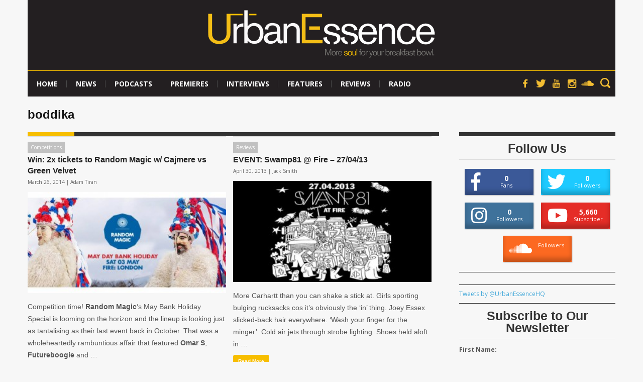

--- FILE ---
content_type: text/html; charset=UTF-8
request_url: http://www.urbanessence.net/tag/boddika/
body_size: 13596
content:
<!DOCTYPE html>
<!--[if IE 6]>
<html id="ie6" lang="en-US">
<![endif]-->
<!--[if IE 7]>
<html id="ie7" lang="en-US">
<![endif]-->
<!--[if IE 8]>
<html id="ie8" lang="en-US">
<![endif]-->
<!--[if !(IE 6) | !(IE 7) | !(IE 8)  ]><!-->
<html lang="en-US">
<!--<![endif]-->
<head>
<!-- Basic Page Needs
  ================================================== -->
<meta http-equiv="Content-Type" content="text/html; charset=UTF-8" />


    <!-- Embed Google Web Fonts Via API -->
    <script type="text/javascript">
          WebFontConfig = {
            google: { families: [
                    "Droid Sans::cyrillic,latin",
                    "Droid Sans::cyrillic,latin",
                    "Open Sans::cyrillic,latin",
                    "Droid Sans::cyrillic,latin",
                    "Droid Sans::cyrillic,latin"] }
          };
          (function() {
            var wf = document.createElement('script');
            wf.src = ('https:' == document.location.protocol ? 'https' : 'http') +
                '://ajax.googleapis.com/ajax/libs/webfont/1/webfont.js';
            wf.type = 'text/javascript';
            wf.async = 'true';
            var s = document.getElementsByTagName('script')[0];
            s.parentNode.insertBefore(wf, s);
          })();
    </script>

<!--Site Layout -->
<meta name='robots' content='index, follow, max-image-preview:large, max-snippet:-1, max-video-preview:-1' />

	<!-- This site is optimized with the Yoast SEO plugin v26.5 - https://yoast.com/wordpress/plugins/seo/ -->
	<title>boddika</title>
	<link rel="canonical" href="http://www.urbanessence.net/tag/boddika/" />
	<meta property="og:locale" content="en_US" />
	<meta property="og:type" content="article" />
	<meta property="og:title" content="boddika" />
	<meta property="og:url" content="http://www.urbanessence.net/tag/boddika/" />
	<meta property="og:image" content="http://www.urbanessence.net//wp-content/uploads/2015/10/ue-square.jpg" />
	<meta name="twitter:card" content="summary_large_image" />
	<meta name="twitter:site" content="@UrbanEssenceHQ" />
	<script type="application/ld+json" class="yoast-schema-graph">{"@context":"https://schema.org","@graph":[{"@type":"CollectionPage","@id":"http://www.urbanessence.net/tag/boddika/","url":"http://www.urbanessence.net/tag/boddika/","name":"boddika","isPartOf":{"@id":"http://www.urbanessence.net/#website"},"primaryImageOfPage":{"@id":"http://www.urbanessence.net/tag/boddika/#primaryimage"},"image":{"@id":"http://www.urbanessence.net/tag/boddika/#primaryimage"},"thumbnailUrl":"http://www.urbanessence.net/wp-content/uploads/2014/03/10006221_230007680537413_2012641646_n.jpg","breadcrumb":{"@id":"http://www.urbanessence.net/tag/boddika/#breadcrumb"},"inLanguage":"en-US"},{"@type":"ImageObject","inLanguage":"en-US","@id":"http://www.urbanessence.net/tag/boddika/#primaryimage","url":"http://www.urbanessence.net/wp-content/uploads/2014/03/10006221_230007680537413_2012641646_n.jpg","contentUrl":"http://www.urbanessence.net/wp-content/uploads/2014/03/10006221_230007680537413_2012641646_n.jpg","width":650,"height":325},{"@type":"BreadcrumbList","@id":"http://www.urbanessence.net/tag/boddika/#breadcrumb","itemListElement":[{"@type":"ListItem","position":1,"name":"Urban Essence","item":"http://www.urbanessence.net/"},{"@type":"ListItem","position":2,"name":"boddika"}]},{"@type":"WebSite","@id":"http://www.urbanessence.net/#website","url":"http://www.urbanessence.net/","name":"","description":"","potentialAction":[{"@type":"SearchAction","target":{"@type":"EntryPoint","urlTemplate":"http://www.urbanessence.net/?s={search_term_string}"},"query-input":{"@type":"PropertyValueSpecification","valueRequired":true,"valueName":"search_term_string"}}],"inLanguage":"en-US"}]}</script>
	<!-- / Yoast SEO plugin. -->


<link rel='dns-prefetch' href='//fonts.googleapis.com' />
<link rel="alternate" type="application/rss+xml" title=" &raquo; Feed" href="http://www.urbanessence.net/feed/" />
<link rel="alternate" type="application/rss+xml" title=" &raquo; Comments Feed" href="http://www.urbanessence.net/comments/feed/" />
<script type="text/javascript" id="wpp-js" src="http://www.urbanessence.net/wp-content/plugins/wordpress-popular-posts/assets/js/wpp.min.js?ver=7.3.6" data-sampling="0" data-sampling-rate="100" data-api-url="http://www.urbanessence.net/wp-json/wordpress-popular-posts" data-post-id="0" data-token="c6d710a6b6" data-lang="0" data-debug="0"></script>
<link rel="alternate" type="application/rss+xml" title=" &raquo; boddika Tag Feed" href="http://www.urbanessence.net/tag/boddika/feed/" />
<style id='wp-img-auto-sizes-contain-inline-css' type='text/css'>
img:is([sizes=auto i],[sizes^="auto," i]){contain-intrinsic-size:3000px 1500px}
/*# sourceURL=wp-img-auto-sizes-contain-inline-css */
</style>
<style id='wp-emoji-styles-inline-css' type='text/css'>

	img.wp-smiley, img.emoji {
		display: inline !important;
		border: none !important;
		box-shadow: none !important;
		height: 1em !important;
		width: 1em !important;
		margin: 0 0.07em !important;
		vertical-align: -0.1em !important;
		background: none !important;
		padding: 0 !important;
	}
/*# sourceURL=wp-emoji-styles-inline-css */
</style>
<style id='wp-block-library-inline-css' type='text/css'>
:root{--wp-block-synced-color:#7a00df;--wp-block-synced-color--rgb:122,0,223;--wp-bound-block-color:var(--wp-block-synced-color);--wp-editor-canvas-background:#ddd;--wp-admin-theme-color:#007cba;--wp-admin-theme-color--rgb:0,124,186;--wp-admin-theme-color-darker-10:#006ba1;--wp-admin-theme-color-darker-10--rgb:0,107,160.5;--wp-admin-theme-color-darker-20:#005a87;--wp-admin-theme-color-darker-20--rgb:0,90,135;--wp-admin-border-width-focus:2px}@media (min-resolution:192dpi){:root{--wp-admin-border-width-focus:1.5px}}.wp-element-button{cursor:pointer}:root .has-very-light-gray-background-color{background-color:#eee}:root .has-very-dark-gray-background-color{background-color:#313131}:root .has-very-light-gray-color{color:#eee}:root .has-very-dark-gray-color{color:#313131}:root .has-vivid-green-cyan-to-vivid-cyan-blue-gradient-background{background:linear-gradient(135deg,#00d084,#0693e3)}:root .has-purple-crush-gradient-background{background:linear-gradient(135deg,#34e2e4,#4721fb 50%,#ab1dfe)}:root .has-hazy-dawn-gradient-background{background:linear-gradient(135deg,#faaca8,#dad0ec)}:root .has-subdued-olive-gradient-background{background:linear-gradient(135deg,#fafae1,#67a671)}:root .has-atomic-cream-gradient-background{background:linear-gradient(135deg,#fdd79a,#004a59)}:root .has-nightshade-gradient-background{background:linear-gradient(135deg,#330968,#31cdcf)}:root .has-midnight-gradient-background{background:linear-gradient(135deg,#020381,#2874fc)}:root{--wp--preset--font-size--normal:16px;--wp--preset--font-size--huge:42px}.has-regular-font-size{font-size:1em}.has-larger-font-size{font-size:2.625em}.has-normal-font-size{font-size:var(--wp--preset--font-size--normal)}.has-huge-font-size{font-size:var(--wp--preset--font-size--huge)}.has-text-align-center{text-align:center}.has-text-align-left{text-align:left}.has-text-align-right{text-align:right}.has-fit-text{white-space:nowrap!important}#end-resizable-editor-section{display:none}.aligncenter{clear:both}.items-justified-left{justify-content:flex-start}.items-justified-center{justify-content:center}.items-justified-right{justify-content:flex-end}.items-justified-space-between{justify-content:space-between}.screen-reader-text{border:0;clip-path:inset(50%);height:1px;margin:-1px;overflow:hidden;padding:0;position:absolute;width:1px;word-wrap:normal!important}.screen-reader-text:focus{background-color:#ddd;clip-path:none;color:#444;display:block;font-size:1em;height:auto;left:5px;line-height:normal;padding:15px 23px 14px;text-decoration:none;top:5px;width:auto;z-index:100000}html :where(.has-border-color){border-style:solid}html :where([style*=border-top-color]){border-top-style:solid}html :where([style*=border-right-color]){border-right-style:solid}html :where([style*=border-bottom-color]){border-bottom-style:solid}html :where([style*=border-left-color]){border-left-style:solid}html :where([style*=border-width]){border-style:solid}html :where([style*=border-top-width]){border-top-style:solid}html :where([style*=border-right-width]){border-right-style:solid}html :where([style*=border-bottom-width]){border-bottom-style:solid}html :where([style*=border-left-width]){border-left-style:solid}html :where(img[class*=wp-image-]){height:auto;max-width:100%}:where(figure){margin:0 0 1em}html :where(.is-position-sticky){--wp-admin--admin-bar--position-offset:var(--wp-admin--admin-bar--height,0px)}@media screen and (max-width:600px){html :where(.is-position-sticky){--wp-admin--admin-bar--position-offset:0px}}

/*# sourceURL=wp-block-library-inline-css */
</style><style id='global-styles-inline-css' type='text/css'>
:root{--wp--preset--aspect-ratio--square: 1;--wp--preset--aspect-ratio--4-3: 4/3;--wp--preset--aspect-ratio--3-4: 3/4;--wp--preset--aspect-ratio--3-2: 3/2;--wp--preset--aspect-ratio--2-3: 2/3;--wp--preset--aspect-ratio--16-9: 16/9;--wp--preset--aspect-ratio--9-16: 9/16;--wp--preset--color--black: #000000;--wp--preset--color--cyan-bluish-gray: #abb8c3;--wp--preset--color--white: #ffffff;--wp--preset--color--pale-pink: #f78da7;--wp--preset--color--vivid-red: #cf2e2e;--wp--preset--color--luminous-vivid-orange: #ff6900;--wp--preset--color--luminous-vivid-amber: #fcb900;--wp--preset--color--light-green-cyan: #7bdcb5;--wp--preset--color--vivid-green-cyan: #00d084;--wp--preset--color--pale-cyan-blue: #8ed1fc;--wp--preset--color--vivid-cyan-blue: #0693e3;--wp--preset--color--vivid-purple: #9b51e0;--wp--preset--gradient--vivid-cyan-blue-to-vivid-purple: linear-gradient(135deg,rgb(6,147,227) 0%,rgb(155,81,224) 100%);--wp--preset--gradient--light-green-cyan-to-vivid-green-cyan: linear-gradient(135deg,rgb(122,220,180) 0%,rgb(0,208,130) 100%);--wp--preset--gradient--luminous-vivid-amber-to-luminous-vivid-orange: linear-gradient(135deg,rgb(252,185,0) 0%,rgb(255,105,0) 100%);--wp--preset--gradient--luminous-vivid-orange-to-vivid-red: linear-gradient(135deg,rgb(255,105,0) 0%,rgb(207,46,46) 100%);--wp--preset--gradient--very-light-gray-to-cyan-bluish-gray: linear-gradient(135deg,rgb(238,238,238) 0%,rgb(169,184,195) 100%);--wp--preset--gradient--cool-to-warm-spectrum: linear-gradient(135deg,rgb(74,234,220) 0%,rgb(151,120,209) 20%,rgb(207,42,186) 40%,rgb(238,44,130) 60%,rgb(251,105,98) 80%,rgb(254,248,76) 100%);--wp--preset--gradient--blush-light-purple: linear-gradient(135deg,rgb(255,206,236) 0%,rgb(152,150,240) 100%);--wp--preset--gradient--blush-bordeaux: linear-gradient(135deg,rgb(254,205,165) 0%,rgb(254,45,45) 50%,rgb(107,0,62) 100%);--wp--preset--gradient--luminous-dusk: linear-gradient(135deg,rgb(255,203,112) 0%,rgb(199,81,192) 50%,rgb(65,88,208) 100%);--wp--preset--gradient--pale-ocean: linear-gradient(135deg,rgb(255,245,203) 0%,rgb(182,227,212) 50%,rgb(51,167,181) 100%);--wp--preset--gradient--electric-grass: linear-gradient(135deg,rgb(202,248,128) 0%,rgb(113,206,126) 100%);--wp--preset--gradient--midnight: linear-gradient(135deg,rgb(2,3,129) 0%,rgb(40,116,252) 100%);--wp--preset--font-size--small: 13px;--wp--preset--font-size--medium: 20px;--wp--preset--font-size--large: 36px;--wp--preset--font-size--x-large: 42px;--wp--preset--spacing--20: 0.44rem;--wp--preset--spacing--30: 0.67rem;--wp--preset--spacing--40: 1rem;--wp--preset--spacing--50: 1.5rem;--wp--preset--spacing--60: 2.25rem;--wp--preset--spacing--70: 3.38rem;--wp--preset--spacing--80: 5.06rem;--wp--preset--shadow--natural: 6px 6px 9px rgba(0, 0, 0, 0.2);--wp--preset--shadow--deep: 12px 12px 50px rgba(0, 0, 0, 0.4);--wp--preset--shadow--sharp: 6px 6px 0px rgba(0, 0, 0, 0.2);--wp--preset--shadow--outlined: 6px 6px 0px -3px rgb(255, 255, 255), 6px 6px rgb(0, 0, 0);--wp--preset--shadow--crisp: 6px 6px 0px rgb(0, 0, 0);}:where(.is-layout-flex){gap: 0.5em;}:where(.is-layout-grid){gap: 0.5em;}body .is-layout-flex{display: flex;}.is-layout-flex{flex-wrap: wrap;align-items: center;}.is-layout-flex > :is(*, div){margin: 0;}body .is-layout-grid{display: grid;}.is-layout-grid > :is(*, div){margin: 0;}:where(.wp-block-columns.is-layout-flex){gap: 2em;}:where(.wp-block-columns.is-layout-grid){gap: 2em;}:where(.wp-block-post-template.is-layout-flex){gap: 1.25em;}:where(.wp-block-post-template.is-layout-grid){gap: 1.25em;}.has-black-color{color: var(--wp--preset--color--black) !important;}.has-cyan-bluish-gray-color{color: var(--wp--preset--color--cyan-bluish-gray) !important;}.has-white-color{color: var(--wp--preset--color--white) !important;}.has-pale-pink-color{color: var(--wp--preset--color--pale-pink) !important;}.has-vivid-red-color{color: var(--wp--preset--color--vivid-red) !important;}.has-luminous-vivid-orange-color{color: var(--wp--preset--color--luminous-vivid-orange) !important;}.has-luminous-vivid-amber-color{color: var(--wp--preset--color--luminous-vivid-amber) !important;}.has-light-green-cyan-color{color: var(--wp--preset--color--light-green-cyan) !important;}.has-vivid-green-cyan-color{color: var(--wp--preset--color--vivid-green-cyan) !important;}.has-pale-cyan-blue-color{color: var(--wp--preset--color--pale-cyan-blue) !important;}.has-vivid-cyan-blue-color{color: var(--wp--preset--color--vivid-cyan-blue) !important;}.has-vivid-purple-color{color: var(--wp--preset--color--vivid-purple) !important;}.has-black-background-color{background-color: var(--wp--preset--color--black) !important;}.has-cyan-bluish-gray-background-color{background-color: var(--wp--preset--color--cyan-bluish-gray) !important;}.has-white-background-color{background-color: var(--wp--preset--color--white) !important;}.has-pale-pink-background-color{background-color: var(--wp--preset--color--pale-pink) !important;}.has-vivid-red-background-color{background-color: var(--wp--preset--color--vivid-red) !important;}.has-luminous-vivid-orange-background-color{background-color: var(--wp--preset--color--luminous-vivid-orange) !important;}.has-luminous-vivid-amber-background-color{background-color: var(--wp--preset--color--luminous-vivid-amber) !important;}.has-light-green-cyan-background-color{background-color: var(--wp--preset--color--light-green-cyan) !important;}.has-vivid-green-cyan-background-color{background-color: var(--wp--preset--color--vivid-green-cyan) !important;}.has-pale-cyan-blue-background-color{background-color: var(--wp--preset--color--pale-cyan-blue) !important;}.has-vivid-cyan-blue-background-color{background-color: var(--wp--preset--color--vivid-cyan-blue) !important;}.has-vivid-purple-background-color{background-color: var(--wp--preset--color--vivid-purple) !important;}.has-black-border-color{border-color: var(--wp--preset--color--black) !important;}.has-cyan-bluish-gray-border-color{border-color: var(--wp--preset--color--cyan-bluish-gray) !important;}.has-white-border-color{border-color: var(--wp--preset--color--white) !important;}.has-pale-pink-border-color{border-color: var(--wp--preset--color--pale-pink) !important;}.has-vivid-red-border-color{border-color: var(--wp--preset--color--vivid-red) !important;}.has-luminous-vivid-orange-border-color{border-color: var(--wp--preset--color--luminous-vivid-orange) !important;}.has-luminous-vivid-amber-border-color{border-color: var(--wp--preset--color--luminous-vivid-amber) !important;}.has-light-green-cyan-border-color{border-color: var(--wp--preset--color--light-green-cyan) !important;}.has-vivid-green-cyan-border-color{border-color: var(--wp--preset--color--vivid-green-cyan) !important;}.has-pale-cyan-blue-border-color{border-color: var(--wp--preset--color--pale-cyan-blue) !important;}.has-vivid-cyan-blue-border-color{border-color: var(--wp--preset--color--vivid-cyan-blue) !important;}.has-vivid-purple-border-color{border-color: var(--wp--preset--color--vivid-purple) !important;}.has-vivid-cyan-blue-to-vivid-purple-gradient-background{background: var(--wp--preset--gradient--vivid-cyan-blue-to-vivid-purple) !important;}.has-light-green-cyan-to-vivid-green-cyan-gradient-background{background: var(--wp--preset--gradient--light-green-cyan-to-vivid-green-cyan) !important;}.has-luminous-vivid-amber-to-luminous-vivid-orange-gradient-background{background: var(--wp--preset--gradient--luminous-vivid-amber-to-luminous-vivid-orange) !important;}.has-luminous-vivid-orange-to-vivid-red-gradient-background{background: var(--wp--preset--gradient--luminous-vivid-orange-to-vivid-red) !important;}.has-very-light-gray-to-cyan-bluish-gray-gradient-background{background: var(--wp--preset--gradient--very-light-gray-to-cyan-bluish-gray) !important;}.has-cool-to-warm-spectrum-gradient-background{background: var(--wp--preset--gradient--cool-to-warm-spectrum) !important;}.has-blush-light-purple-gradient-background{background: var(--wp--preset--gradient--blush-light-purple) !important;}.has-blush-bordeaux-gradient-background{background: var(--wp--preset--gradient--blush-bordeaux) !important;}.has-luminous-dusk-gradient-background{background: var(--wp--preset--gradient--luminous-dusk) !important;}.has-pale-ocean-gradient-background{background: var(--wp--preset--gradient--pale-ocean) !important;}.has-electric-grass-gradient-background{background: var(--wp--preset--gradient--electric-grass) !important;}.has-midnight-gradient-background{background: var(--wp--preset--gradient--midnight) !important;}.has-small-font-size{font-size: var(--wp--preset--font-size--small) !important;}.has-medium-font-size{font-size: var(--wp--preset--font-size--medium) !important;}.has-large-font-size{font-size: var(--wp--preset--font-size--large) !important;}.has-x-large-font-size{font-size: var(--wp--preset--font-size--x-large) !important;}
/*# sourceURL=global-styles-inline-css */
</style>

<style id='classic-theme-styles-inline-css' type='text/css'>
/*! This file is auto-generated */
.wp-block-button__link{color:#fff;background-color:#32373c;border-radius:9999px;box-shadow:none;text-decoration:none;padding:calc(.667em + 2px) calc(1.333em + 2px);font-size:1.125em}.wp-block-file__button{background:#32373c;color:#fff;text-decoration:none}
/*# sourceURL=/wp-includes/css/classic-themes.min.css */
</style>
<link rel='stylesheet' id='fontawesome-five-css-css' href='http://www.urbanessence.net/wp-content/plugins/accesspress-social-counter/css/fontawesome-all.css?ver=1.9.2' type='text/css' media='all' />
<link rel='stylesheet' id='apsc-frontend-css-css' href='http://www.urbanessence.net/wp-content/plugins/accesspress-social-counter/css/frontend.css?ver=1.9.2' type='text/css' media='all' />
<link rel='stylesheet' id='st-widget-css' href='http://www.urbanessence.net/wp-content/plugins/share-this/css/style.css?ver=6.9' type='text/css' media='all' />
<link rel='stylesheet' id='googlefonts-css' href='http://fonts.googleapis.com/css?family=Open+Sans:400|Open+Sans:300,300italic,400,400italic,600,600italic,700,700italic,800,800italic&subset=latin' type='text/css' media='all' />
<link rel='stylesheet' id='bigger-picture-css' href='http://www.urbanessence.net/wp-content/plugins/youtube-channel/assets/lib/bigger-picture/css/bigger-picture.min.css?ver=3.25.2' type='text/css' media='all' />
<link rel='stylesheet' id='youtube-channel-css' href='http://www.urbanessence.net/wp-content/plugins/youtube-channel/assets/css/youtube-channel.min.css?ver=3.25.2' type='text/css' media='all' />
<link rel='stylesheet' id='mc4wp-form-themes-css' href='http://www.urbanessence.net/wp-content/plugins/mailchimp-for-wp/assets/css/form-themes.css?ver=4.10.9' type='text/css' media='all' />
<link rel='stylesheet' id='wordpress-popular-posts-css-css' href='http://www.urbanessence.net/wp-content/plugins/wordpress-popular-posts/assets/css/wpp.css?ver=7.3.6' type='text/css' media='all' />
<link rel='stylesheet' id='parent-style-css' href='http://www.urbanessence.net/wp-content/themes/extranews/style.css?ver=6.9' type='text/css' media='all' />
<link rel='stylesheet' id='child-style-css' href='http://www.urbanessence.net/wp-content/themes/extranews-child/style.css?ver=6.9' type='text/css' media='all' />
<link rel='stylesheet' id='style-css' href='http://www.urbanessence.net/wp-content/themes/extranews-child/style.css?ver=6.9' type='text/css' media='all' />
<style id='style-inline-css' type='text/css'>


/***************Top Margin *******************/
.logo h1 { padding-bottom:35px;
}

.logo h1 { padding-top:35px;
}

/*******************BG Image*******************/
body {

background-repeat:repeat;
background-position:center top;
}
/*******************BG Color*******************/
body {
background-color:#f7f7f7;
}

/*******************Layout Mode*******************/



/****************Button Colors***********************/

.button:hover, a.button:hover, span.more-link a:hover, .cancel-reply p a:hover {

background:#333333!important;
color:#fff;
}

.button, a.button, span.more-link a.more-link, #footer .button, #footer a.button, #footer span.more-link a.more-link, .cancel-reply p a {

background:#f7be00;
color:#fff;
}
.summary, .rating.stars, .rating.points, .rating.percent, .scorebar,
.categories a:hover, .tagcloud a, .single .categories a, .single .sidebar .categories a:hover,
.tabswrap ul.tabs li a.active, .tabswrap ul.tabs li a:hover, #footer .tabswrap ul.tabs li a:hover, #footer .tabswrap ul.tabs li a.active, .sf-menu li a:hover, .sf-menu li.sfHover a,
.pagination a.button.share:hover, #commentsubmit #submit, #cancel-comment-reply-link  {
background:#f7be00;
color:#fff !important;
}

blockquote, .tabswrap .tabpost a:hover, .articleinner h2 a:hover, span.date a:hover {
color:#f7be00 !important;
}

h3.pagetitle, h1.pagetitle, .pagetitlewrap span.description {
border-color:#f7be00;
}

/****************Link Colors***********************/
p a, a {
color:#43A8D9;
}

h1 a:hover, h2 a:hover, h3 a:hover, h4 a:hover, h5 a:hover, p a:hover,
#footer h1 a:hover, #footer h2 a:hover, #footer h3 a:hover, #footer h3 a:hover, #footer h4 a:hover, #footer h5 a:hover, a:hover, #footer a:hover, .blogpost h2 a:hover, .blogpost .smalldetails a:hover {
color:#f7be00;
}

/****************Selection Colors***********************/
::-moz-selection {
background:#f7be00; color:#fff;
}

::selection {
background:#f7be00; color:#fff;
}

::selection {
background:#f7be00; color:#fff;
}

.recent-project:hover {
border-color:#f7be00 !important;
}
/***************Typographic User Values *********************************/

h1, h2, h1 a, h2 a, .blogpost h2 a, h3, .ag_projects_widget h3, h3 a, .aj_projects_widget h3 a, .ajax-select ul.sf-menu a, .pagination .button, .nivo-caption h3.title {
font-family:"Helvetica", arial, sans-serif;font-weight: bold;text-transform:none;
}

h5, h5 a, .widget h3, .widget h2, .widget h4, .reviewbox h4, .reviewbox .score span, .ajax-select a#news_select, .authorposts h4, .widget h4.widget-title {
font-family:"Helvetica", arial, sans-serif;font-weight: bold;text-transform:none !important;
}

h4, h4 a, .footer .note h4, .footer h4.subheadline, .newspost h4, .paginationbutton .button, .articleinner h2.indextitle, .widget .articleinner h2.indextitle, .articleinner h2.indextitle a, .widget artileinner h2.indextitle a {
font-family:"Helvetica", arial, sans-serif;;font-weight: bold !important;text-transform:none !important;
}

.sf-menu a, .ajax-select ul.sf-menu li li a  {
font-family:"Open Sans", arial, sans-serif;font-weight:normal;text-transform:none;
font-size:13px;
}

body, input, p, ul, ol, .button, .ui-tabs-vertical .ui-tabs-nav li a span.text,
.footer p, .footer ul, .footer ol, .footer.button, .credits p,
.credits ul, .credits ol, .credits.button, .footer textarea, .footer input, .testimonial p,
.contactsubmit label, .contactsubmit input[type=text], .contactsubmit textarea, h2 span.date, .articleinner h1,
.articleinner h2, .articleinner h3, .articleinner h4, .articleinner h5, .articleinner h6, .nivo-caption h1,
.nivo-caption h2, .nivo-caption h3, .nivo-caption h4, .nivo-caption h5, .nivo-caption h6, .nivo-caption h1 a,
.nivo-caption h2 a, .nivo-caption h3 a, .nivo-caption h4 a, .nivo-caption h5 a, .nivo-caption h6 a,
#cancel-comment-reply-link {
font-family:"Arial", arial, sans-serif;font-weight:normal;text-transform:none;
}


/*# sourceURL=style-inline-css */
</style>
<link rel='stylesheet' id='popular-widget-css' href='http://www.urbanessence.net/wp-content/plugins/popular-widget/_css/pop-widget.css?ver=1.7.0' type='text/css' media='all' />
<script type="text/javascript" src="http://www.urbanessence.net/wp-includes/js/jquery/jquery.min.js?ver=3.7.1" id="jquery-core-js"></script>
<script type="text/javascript" src="http://www.urbanessence.net/wp-includes/js/jquery/jquery-migrate.min.js?ver=3.4.1" id="jquery-migrate-js"></script>
<script type="text/javascript" src="http://www.urbanessence.net/wp-content/themes/extranews/js/modernizr.custom.js?ver=2.5.3" id="modernizr-js"></script>
<link rel="https://api.w.org/" href="http://www.urbanessence.net/wp-json/" /><link rel="alternate" title="JSON" type="application/json" href="http://www.urbanessence.net/wp-json/wp/v2/tags/492" /><link rel="EditURI" type="application/rsd+xml" title="RSD" href="http://www.urbanessence.net/xmlrpc.php?rsd" />
<meta name="generator" content="WordPress 6.9" />
<meta property="fb:app_id" content="455484757880545"/><script charset="utf-8" type="text/javascript">var switchTo5x=true;</script><script charset="utf-8" type="text/javascript" src="http://w.sharethis.com/button/buttons.js"></script><script type="text/javascript">stLight.options({publisher:'a8a7f356-9507-46df-9c87-3e971bd3247e'});var st_type='wordpress3.5.1';</script><style type='text/css' media='screen'>
	body{ font-family:"Open Sans", arial, sans-serif;}
	.contact #content {
 font-family: 'Open Sans', arial, serif;
font-weight:400;
font-size:18px;
}
</style>
<!-- fonts delivered by Wordpress Google Fonts, a plugin by Adrian3.com -->            <style id="wpp-loading-animation-styles">@-webkit-keyframes bgslide{from{background-position-x:0}to{background-position-x:-200%}}@keyframes bgslide{from{background-position-x:0}to{background-position-x:-200%}}.wpp-widget-block-placeholder,.wpp-shortcode-placeholder{margin:0 auto;width:60px;height:3px;background:#dd3737;background:linear-gradient(90deg,#dd3737 0%,#571313 10%,#dd3737 100%);background-size:200% auto;border-radius:3px;-webkit-animation:bgslide 1s infinite linear;animation:bgslide 1s infinite linear}</style>
            <!-- All in one Favicon 4.8 --><link rel="shortcut icon" href="http://www.urbanessence.net//wp-content/uploads/2015/10/favicon.ico" />


<!-- Mobile Specific Metas
  ================================================== -->
<meta name="viewport" content="width=device-width, initial-scale=1, maximum-scale=1"/>
  <script>
	jQuery(document).ready(function(){
		jQuery('.search_button').click(function(){
			jQuery('.search_popup').fadeIn('slow');
			jQuery('.search_popup_overlay').fadeIn('slow');
			
		});
		jQuery('.search_close').click(function(){
			jQuery('.search_popup').fadeOut('slow');
			jQuery('.search_popup_overlay').fadeOut('slow');
		});
		jQuery('.search_popup_overlay').click(function(){
			jQuery('.search_popup').fadeOut('slow');
			jQuery('.search_popup_overlay').fadeOut('slow');
		});
	});
  </script>
  
</head>
<body class="archive tag tag-boddika tag-492 wp-theme-extranews wp-child-theme-extranews-child chrome">

<noscript>
  <div class="alert">
    <p>Please enable javascript to view this site.</p>
  </div>
</noscript>

<!-- Preload Images
	================================================== -->
<div id="preloaded-images">
  <!-- Icons -->
  <img src="http://www.urbanessence.net/wp-content/themes/extranews/images/icons/social/e_light.png" width="1" height="1" alt="Image" />
  <img src="http://www.urbanessence.net/wp-content/themes/extranews/images/icons/social/fb_light.png" width="1" height="1" alt="Image" />
  <img src="http://www.urbanessence.net/wp-content/themes/extranews/images/icons/social/g_light.png" width="1" height="1" alt="Image" />
  <img src="http://www.urbanessence.net/wp-content/themes/extranews/images/icons/social/p_light.png" width="1" height="1" alt="Image" />
  <img src="http://www.urbanessence.net/wp-content/themes/extranews/images/icons/social/tw_light.png" width="1" height="1" alt="Image" />
  <!-- Slider Elements -->
  <img src="http://www.urbanessence.net/wp-content/themes/extranews/images/linebg-fade.png" width="1" height="1" alt="Image" />
  <img src="http://www.urbanessence.net/wp-content/themes/extranews/images/75black.png" width="1" height="1" alt="Image" />
  <!--Loading Images -->
  <img src="http://www.urbanessence.net/wp-content/themes/extranews/images/loading.gif" width="1" height="1" alt="Image" />
  <img src="http://www.urbanessence.net/wp-content/themes/extranews/images/small-loading.gif" width="1" height="1" alt="Image" />
  <!-- Arrows -->
  <img src="http://www.urbanessence.net/wp-content/themes/extranews/images/stars-over.png" width="1" height="1" alt="Image" />
</div>

<!-- Top Bar
	================================================== -->
 
<!-- Site Container
  ================================================== -->
<div class="sitecontainer container">
<div class="container clearfix navcontainer">
    <div class="logo">
        <h1> <a href="http://www.urbanessence.net">
                        <img src="http://www.urbanessence.net//wp-content/uploads/2013/02/ue-banner-logo.png" alt="" />
                        </a>
        </h1>
    </div>
    <div class="mobileclear"></div>
    <div class="headerwidget">
        <div class="logowidget">
          <div id="text-10" class="widget widget_text">			<div class="textwidget"><script async src="//pagead2.googlesyndication.com/pagead/js/adsbygoogle.js"></script>
<script>
  (adsbygoogle = window.adsbygoogle || []).push({
    google_ad_client: "ca-pub-1601796785048754",
    enable_page_level_ads: true
  });
</script></div>
		</div><div class="clear"></div>        </div>
    </div>
    <div class="clear"></div>
    	<div class="nav"><div class="clear"></div>
        <!--Start Navigation-->
                          <ul id="menu-main-navigation-menu" class="sf-menu"><li id="menu-item-38" class="menu-item menu-item-type-post_type menu-item-object-page menu-item-home menu-item-38"><a href="http://www.urbanessence.net/">Home</a></li>
<li id="menu-item-464" class="menu-item menu-item-type-taxonomy menu-item-object-category menu-item-464"><a href="http://www.urbanessence.net/news/">News</a></li>
<li id="menu-item-465" class="menu-item menu-item-type-taxonomy menu-item-object-category menu-item-465"><a href="http://www.urbanessence.net/podcasts/">Podcasts</a></li>
<li id="menu-item-4456" class="menu-item menu-item-type-taxonomy menu-item-object-category menu-item-4456"><a href="http://www.urbanessence.net/premieres/">Premieres</a></li>
<li id="menu-item-455" class="menu-item menu-item-type-taxonomy menu-item-object-category menu-item-455"><a href="http://www.urbanessence.net/interviews/">Interviews</a></li>
<li id="menu-item-461" class="menu-item menu-item-type-taxonomy menu-item-object-category menu-item-461"><a href="http://www.urbanessence.net/features/">Features</a></li>
<li id="menu-item-454" class="menu-item menu-item-type-taxonomy menu-item-object-category menu-item-454"><a href="http://www.urbanessence.net/reviews/">Reviews</a></li>
<li id="menu-item-4492" class="menu-item menu-item-type-taxonomy menu-item-object-category menu-item-4492"><a href="http://www.urbanessence.net/radio/">Radio</a></li>
</ul>                          <div class="search">
            	<a href="http://facebook.com/urbanessencemusic" target="_blank"><img src="http://www.urbanessence.net/wp-content/themes/extranews-child/images/facebook-icon.png" alt="" /></a>
                <a href="http://twitter.com/urbanessencehq" target="_blank"><img src="http://www.urbanessence.net/wp-content/themes/extranews-child/images/twitter-icon.png" alt="" /></a>
                <a href="https://www.youtube.com/user/urbanessencemusic" target="_blank"><img src="http://www.urbanessence.net/wp-content/themes/extranews-child/images/youtube-icon.png" alt="" /></a>
                <a href="https://instagram.com/urbanessencehq" target="_blank"><img src="http://www.urbanessence.net/wp-content/themes/extranews-child/images/instagram-icon.png" alt="" /></a>
                <a href="https://soundcloud.com/urbanessence" target="_blank"><img src="http://www.urbanessence.net/wp-content/themes/extranews-child/images/soundcloud-icon.png" alt="" /></a>
            <a href="javascript:void(0);" class="search_button"><img src="http://www.urbanessence.net/wp-content/themes/extranews-child/images/search.png" alt="" /></a>
            	<div class="search_popup_overlay" style="display:none;"></div>
                <div class="search_popup" style="display:none;">
                	<div class="search_popup_main">
                    	<div class="search_popup_header">
		                	<div class="search_popup_title">Search</div>	
                            <div class="search_close"><a href="javascript:void(0);"><img src="http://www.urbanessence.net/wp-content/themes/extranews-child/images/search_close.png" alt="" /></a></div>
                        </div>
                        <div class="search_popup_content">
	    	                <!--Searchbox-->
<form method="get" id="searchbox" action="http://www.urbanessence.net/">
    <fieldset>
        <input type="text" name="s" id="s" value="To search type and hit enter..." onfocus="if(this.value=='To search type and hit enter...')this.value='';" onblur="if(this.value=='')this.value='To search type and hit enter...';"/>
    </fieldset>
</form>
<!--Searchbox-->                        </div>
                     </div>
                </div>
                </div>
             <div class="clear"></div>
         </div>

       <div class="mobilenavcontainer">
               <a id="jump" href="#mobilenav" class="scroll">Select a Page:</a>
       <div class="clear"></div>
        <div class="mobilenavigation">
                        <ul id="mobilenav"><li id="back"><a href="#top" class="menutop">Hide Navigation</a></li><li class="menu-item menu-item-type-post_type menu-item-object-page menu-item-home menu-item-38"><a href="http://www.urbanessence.net/">Home</a></li>
<li class="menu-item menu-item-type-taxonomy menu-item-object-category menu-item-464"><a href="http://www.urbanessence.net/news/">News</a></li>
<li class="menu-item menu-item-type-taxonomy menu-item-object-category menu-item-465"><a href="http://www.urbanessence.net/podcasts/">Podcasts</a></li>
<li class="menu-item menu-item-type-taxonomy menu-item-object-category menu-item-4456"><a href="http://www.urbanessence.net/premieres/">Premieres</a></li>
<li class="menu-item menu-item-type-taxonomy menu-item-object-category menu-item-455"><a href="http://www.urbanessence.net/interviews/">Interviews</a></li>
<li class="menu-item menu-item-type-taxonomy menu-item-object-category menu-item-461"><a href="http://www.urbanessence.net/features/">Features</a></li>
<li class="menu-item menu-item-type-taxonomy menu-item-object-category menu-item-454"><a href="http://www.urbanessence.net/reviews/">Reviews</a></li>
<li class="menu-item menu-item-type-taxonomy menu-item-object-category menu-item-4492"><a href="http://www.urbanessence.net/radio/">Radio</a></li>
</ul>                    </div>

        <div class="clear"></div>
      </div>

        <!--End Navigation-->
    <div class="clear"></div>
</div>
<div class="top"> <a href="#">Scroll to top</a>
    <div class="clear"></div>
    <div class="scroll">
        <p>
            Top        </p>
    </div>
</div>
<!-- Start Mainbody
  ================================================== -->
<div class="mainbody ">

<div class="blogindex">

    <!-- Page Title
    ================================================== -->
    <div class="container clearfix titlecontainer">
        <div class="pagetitlewrap">
            <h1 class="pagetitle">
                boddika            </h1>
            <div class="mobileclear"></div>
            <span class="description">
                 
            </span>
        </div>
    </div> 

    <div class="clear"></div> 


    <!-- Page Content
    ================================================== -->
    <div class="container clearfix">
        <div class="articlecontainer nonfeatured maincontent"><div class="clear"></div><!-- for IE7 -->

                            <div id="isonormal">

                    
    <div class="one_col isobrick">
        <div class="articleinner">

            <div class="categories">
                <a href="http://www.urbanessence.net/comps/">Competitions</a>            </div>

            <h2 class="indextitle">
                <a href="http://www.urbanessence.net/comps/win-2x-tickets-to-random-magic-w-cajmere-vs-green-velvet/" title="Permanent Link to Win: 2x tickets to Random Magic w/ Cajmere vs Green Velvet">
                    Win: 2x tickets to Random Magic w/ Cajmere vs Green Velvet                </a>
            </h2>

            <span class="date">
                March 26, 2014 | <a href="http://www.urbanessence.net/author/admin/" title="Posts by Adam Tiran" rel="author">Adam Tiran</a>            </span>

                <!-- Post Image
                ================================================== -->
                                        <div class="thumbnailarea">
                                                            <a class="thumblink" title="Permanent Link to Win: 2x tickets to Random Magic w/ Cajmere vs Green Velvet" href="http://www.urbanessence.net/comps/win-2x-tickets-to-random-magic-w-cajmere-vs-green-velvet/">
                                <img src="http://www.urbanessence.net/wp-content/uploads/2014/03/10006221_230007680537413_2012641646_n-314x160.jpg" class="scale-with-grid wp-post-image" alt="" decoding="async" loading="lazy" srcset="http://www.urbanessence.net/wp-content/uploads/2014/03/10006221_230007680537413_2012641646_n-314x160.jpg 314w, http://www.urbanessence.net/wp-content/uploads/2014/03/10006221_230007680537413_2012641646_n-420x215.jpg 420w" sizes="auto, (max-width: 314px) 100vw, 314px" />                            </a>
                        </div>
                                    
                
                <!-- Post Content
                ================================================== -->
                <p>Competition time! <strong>Random Magic</strong>&#8216;s May Bank Holiday Special is looming on the horizon and the lineup is looking just as tantalising as their last event back in October. That was a wholeheartedly rambuntious affair that featured <strong>Omar S</strong>, <strong>Futureboogie</strong> and &#8230; <span class="more-link"><a href="http://www.urbanessence.net/comps/win-2x-tickets-to-random-magic-w-cajmere-vs-green-velvet/" class="more-link">Read More</a></span></p>

             <div class="clear"></div>

        </div> <!-- End articleinner -->
    </div> <!-- End full_col -->
                    
    <div class="one_col isobrick">
        <div class="articleinner">

            <div class="categories">
                <a href="http://www.urbanessence.net/reviews/">Reviews</a>            </div>

            <h2 class="indextitle">
                <a href="http://www.urbanessence.net/reviews/swamp81-fire-april-2013/" title="Permanent Link to EVENT: Swamp81 @ Fire &#8211; 27/04/13">
                    EVENT: Swamp81 @ Fire &#8211; 27/04/13                </a>
            </h2>

            <span class="date">
                April 30, 2013 | <a href="http://www.urbanessence.net/author/jack/" title="Posts by Jack Smith" rel="author">Jack Smith</a>            </span>

                <!-- Post Image
                ================================================== -->
                                        <div class="thumbnailarea">
                                                            <a class="thumblink" title="Permanent Link to EVENT: Swamp81 @ Fire &#8211; 27/04/13" href="http://www.urbanessence.net/reviews/swamp81-fire-april-2013/">
                                <img src="http://www.urbanessence.net/wp-content/uploads/2013/05/swamp81-314x160.jpg" class="scale-with-grid wp-post-image" alt="" decoding="async" loading="lazy" srcset="http://www.urbanessence.net/wp-content/uploads/2013/05/swamp81-314x160.jpg 314w, http://www.urbanessence.net/wp-content/uploads/2013/05/swamp81-420x215.jpg 420w" sizes="auto, (max-width: 314px) 100vw, 314px" />                            </a>
                        </div>
                                    
                
                <!-- Post Content
                ================================================== -->
                <p>More Carhartt than you can shake a stick at. Girls sporting bulging rucksacks cos it&#8217;s obviously the &#8216;in&#8217; thing. Joey Essex slicked-back hair everywhere. &#8216;Wash your finger for the minger&#8217;. Cold air jets through strobe lighting. Shoes held aloft in &#8230; <span class="more-link"><a href="http://www.urbanessence.net/reviews/swamp81-fire-april-2013/" class="more-link">Read More</a></span></p>

             <div class="clear"></div>

        </div> <!-- End articleinner -->
    </div> <!-- End full_col -->
        <div class="clear"></div>

</div><!-- End isonormal -->
            <!-- Pagination
            ================================================== -->        
            <div class="pagination">
                   
                <div class="clear"></div>
            </div> <!-- End pagination -->                
                  
        </div><!-- End articlecontainer -->

        <!-- Sidebar
        ================================================== -->  
        <div class="sidebar">
            <div id="apsc_widget-4" class="widget widget_apsc_widget"><h4 class="widget-title">Follow Us</h4><div class="apsc-icons-wrapper clearfix apsc-theme-2 " >
                    <div class="apsc-each-profile">
                    <a  class="apsc-facebook-icon clearfix" href="https://facebook.com/" target="_blank" >
    <div class="apsc-inner-block">
        <span class="social-icon"><i class="fab fa-facebook-f apsc-facebook"></i><span class="media-name">Facebook</span></span>
        <span class="apsc-count">0</span><span class="apsc-media-type">Fans</span>
    </div>
</a>
                </div>                <div class="apsc-each-profile">
                    <a  class="apsc-twitter-icon clearfix"  href="https://twitter.com/urbanessencehq" target="_blank"  >
   <div class="apsc-inner-block">
        <span class="social-icon"><i class="fab fa-twitter apsc-twitter"></i><span class="media-name">Twitter</span></span>
        <span class="apsc-count">0</span><span class="apsc-media-type">Followers</span>
   </div>
</a>
                </div>                <div class="apsc-each-profile">
                    <a  class="apsc-instagram-icon clearfix" href="https://instagram.com/urbanessencehq" target="_blank"   >
     <div class="apsc-inner-block">
          <span class="social-icon"><i class="apsc-instagram fab fa-instagram"></i><span class="media-name">Instagram</span></span>
          <span class="apsc-count">0</span><span class="apsc-media-type">Followers</span>
     </div>
</a>
                </div>                <div class="apsc-each-profile">
                    <a class="apsc-youtube-icon clearfix" href="https://www.youtube.com/user/urbanessencemusic" target="_blank"  >
   <div class="apsc-inner-block">
        <span class="social-icon"><i class="apsc-youtube fab fa-youtube"></i><span class="media-name">Youtube</span></span>
        <span class="apsc-count">5,660</span><span class="apsc-media-type">Subscriber</span>
   </div>
</a>
                </div>                <div class="apsc-each-profile">
                    <a class="apsc-soundcloud-icon clearfix" href="https://soundcloud.com/urbanessence" target="_blank" >
   <div class="apsc-inner-block">
        <span class="social-icon"><i class="apsc-soundcloud fab fa-soundcloud"></i><span class="media-name">Soundcloud</span></span>
        <span class="apsc-count"></span><span class="apsc-media-type">Followers</span>
   </div>
</a>
                </div></div></div><div class="clear"></div>
<div id="wpp-3" class="widget popular-posts">

</div><div class="clear"></div>
<div id="text-5" class="widget widget_text">			<div class="textwidget"><a class="twitter-timeline"  href="https://twitter.com/UrbanEssenceHQ"  data-widget-id="335135370347958272">Tweets by @UrbanEssenceHQ</a>
<script>!function(d,s,id){var js,fjs=d.getElementsByTagName(s)[0],p=/^http:/.test(d.location)?'http':'https';if(!d.getElementById(id)){js=d.createElement(s);js.id=id;js.src=p+"://platform.twitter.com/widgets.js";fjs.parentNode.insertBefore(js,fjs);}}(document,"script","twitter-wjs");</script>
</div>
		</div><div class="clear"></div><div id="mc4wp_form_widget-3" class="widget widget_mc4wp_form_widget"><h4 class="widget-title">Subscribe to Our Newsletter</h4><script>(function() {
	window.mc4wp = window.mc4wp || {
		listeners: [],
		forms: {
			on: function(evt, cb) {
				window.mc4wp.listeners.push(
					{
						event   : evt,
						callback: cb
					}
				);
			}
		}
	}
})();
</script><!-- Mailchimp for WordPress v4.10.9 - https://wordpress.org/plugins/mailchimp-for-wp/ --><form id="mc4wp-form-1" class="mc4wp-form mc4wp-form-5690 mc4wp-form-theme mc4wp-form-theme-dark" method="post" data-id="5690" data-name="Default sign-up form" ><div class="mc4wp-form-fields"><label>First Name:</label>

<p>
	
</p>

	
</div><label style="display: none !important;">Leave this field empty if you're human: <input type="text" name="_mc4wp_honeypot" value="" tabindex="-1" autocomplete="off" /></label><input type="hidden" name="_mc4wp_timestamp" value="1768905360" /><input type="hidden" name="_mc4wp_form_id" value="5690" /><input type="hidden" name="_mc4wp_form_element_id" value="mc4wp-form-1" /><div class="mc4wp-response"></div></form><!-- / Mailchimp for WordPress Plugin --></div><div class="clear"></div>        </div>
        <div class="clear"></div>

    </div><!-- End Container -->
</div><!-- End Blogwrap -->
</div>
</div>
<!-- Close Mainbody and Sitecontainer and start footer
  ================================================== -->
<div class="clear"></div>
<div id="footer">
    <div class="container clearfix">
        <div class="footerwidgetwrap">
            <div class="footerwidget"><div id="pages-2" class="widget widget_pages"><h3 class="widget-title">Site:</h3>
			<ul>
				<li class="page_item page-item-7"><a href="http://www.urbanessence.net/">Home</a></li>
<li class="page_item page-item-44"><a href="http://www.urbanessence.net/about/">About</a></li>
<li class="page_item page-item-263 current_page_parent"><a href="http://www.urbanessence.net/blog/">Blog</a></li>
<li class="page_item page-item-45"><a href="http://www.urbanessence.net/contact/">Contact</a></li>
<li class="page_item page-item-321"><a href="http://www.urbanessence.net/staff/">Staff</a></li>
			</ul>

			</div><div class="clear"></div></div>
            <div class="footerwidget"><div id="categories-2" class="widget widget_categories"><h3 class="widget-title">Categories:</h3>
			<ul>
					<li class="cat-item cat-item-9"><a href="http://www.urbanessence.net/news/">News</a>
</li>
	<li class="cat-item cat-item-5"><a href="http://www.urbanessence.net/features/">Features</a>
</li>
	<li class="cat-item cat-item-8"><a href="http://www.urbanessence.net/interviews/">Interviews</a>
</li>
	<li class="cat-item cat-item-6"><a href="http://www.urbanessence.net/reviews/">Reviews</a>
</li>
	<li class="cat-item cat-item-7"><a href="http://www.urbanessence.net/podcasts/">Podcasts</a>
</li>
	<li class="cat-item cat-item-332"><a href="http://www.urbanessence.net/comps/">Competitions</a>
</li>
	<li class="cat-item cat-item-331"><a href="http://www.urbanessence.net/downloads/">Downloads</a>
</li>
	<li class="cat-item cat-item-2582"><a href="http://www.urbanessence.net/premieres/">Premieres</a>
</li>
	<li class="cat-item cat-item-2594"><a href="http://www.urbanessence.net/radio/">Radio</a>
</li>
			</ul>

			</div><div class="clear"></div></div>
            <div class="footerwidget"><div id="text-8" class="widget widget_text">			<div class="textwidget"><img src="http://www.urbanessence.net//wp-content/uploads/2013/02/ue-banner-logo.png"></img>
<p style="text-align:right">© Urban Essence 2018.</p>
</div>
		</div><div class="clear"></div></div>
            <div class="clear"></div>
        </div>
    </div>
    <div class="clear"></div>
</div>
<!-- Theme Hook -->
<script type="speculationrules">
{"prefetch":[{"source":"document","where":{"and":[{"href_matches":"/*"},{"not":{"href_matches":["/wp-*.php","/wp-admin/*","/wp-content/uploads/*","/wp-content/*","/wp-content/plugins/*","/wp-content/themes/extranews-child/*","/wp-content/themes/extranews/*","/*\\?(.+)"]}},{"not":{"selector_matches":"a[rel~=\"nofollow\"]"}},{"not":{"selector_matches":".no-prefetch, .no-prefetch a"}}]},"eagerness":"conservative"}]}
</script>
<script>(function() {function maybePrefixUrlField () {
  const value = this.value.trim()
  if (value !== '' && value.indexOf('http') !== 0) {
    this.value = 'http://' + value
  }
}

const urlFields = document.querySelectorAll('.mc4wp-form input[type="url"]')
for (let j = 0; j < urlFields.length; j++) {
  urlFields[j].addEventListener('blur', maybePrefixUrlField)
}
})();</script><script type="text/javascript" src="http://www.urbanessence.net/wp-content/themes/extranews/js/jquery.validation.js?ver=1.7" id="validation-js"></script>
<script type="text/javascript" src="http://www.urbanessence.net/wp-content/themes/extranews/js/jquery.easing.1.3.min.js?ver=1.3" id="easing-js"></script>
<script type="text/javascript" src="http://www.urbanessence.net/wp-content/themes/extranews/js/jquery.superfish.min.js?ver=1.4.8" id="superfish-js"></script>
<script type="text/javascript" src="http://www.urbanessence.net/wp-content/themes/extranews/js/jquery.prettyPhoto.js?ver=3.1.6" id="prettyPhoto-js"></script>
<script type="text/javascript" src="http://www.urbanessence.net/wp-includes/js/imagesloaded.min.js?ver=5.0.0" id="imagesloaded-js"></script>
<script type="text/javascript" src="http://www.urbanessence.net/wp-content/themes/extranews/js/isotope.pkgd.min.js?ver=2.2.0" id="isotope-js"></script>
<script type="text/javascript" src="http://www.urbanessence.net/wp-content/themes/extranews/js/jquery.fitvids.js?ver=1.1" id="fitvids-js"></script>
<script type="text/javascript" src="http://www.urbanessence.net/wp-content/themes/extranews/js/jquery.koottam.min.js?ver=1.0" id="koottam-js"></script>
<script type="text/javascript" src="http://www.urbanessence.net/wp-content/themes/extranews/js/jquery.nivo.slider.pack.js?ver=3.2" id="nivo-slider-js"></script>
<script type="text/javascript" src="http://www.urbanessence.net/wp-content/themes/extranews/js/jquery.tipsy.min.js?ver=1.0.0a" id="tipsy-js"></script>
<script type="text/javascript" id="custom-js-extra">
/* <![CDATA[ */
var tw = {"ajaxurl":"http://www.urbanessence.net/wp-admin/admin-ajax.php","get_template_directory_uri":"http://www.urbanessence.net/wp-content/themes/extranews","nonce":"fd7dd5f85b","options":{"slideshowTrans":"random","autoplayDelay":"7000","homeAutoPlay":"false","homeAutoPlayDelay":"5000","homeSlideshowTrans":"random","reviewStyle":"points","sidebarWidth":"default","prettyPhotoSkin":"pp_default"},"translations":{"comment":"Comment","comments":"Comments"}};
//# sourceURL=custom-js-extra
/* ]]> */
</script>
<script type="text/javascript" src="http://www.urbanessence.net/wp-content/themes/extranews/js/custom.js?ver=1.3.5" id="custom-js"></script>
<script type="text/javascript" src="http://www.urbanessence.net/wp-content/plugins/youtube-channel/assets/lib/bigger-picture/bigger-picture.min.js?ver=3.25.2" id="bigger-picture-js"></script>
<script type="text/javascript" src="http://www.urbanessence.net/wp-content/plugins/youtube-channel/assets/js/youtube-channel.min.js?ver=3.25.2" id="youtube-channel-js"></script>
<script type="text/javascript" src="http://www.urbanessence.net/wp-content/plugins/popular-widget/_js/pop-widget.js?ver=1.7.0" id="popular-widget-js"></script>
<script type="text/javascript" defer src="http://www.urbanessence.net/wp-content/plugins/mailchimp-for-wp/assets/js/forms.js?ver=4.10.9" id="mc4wp-forms-api-js"></script>
<script id="wp-emoji-settings" type="application/json">
{"baseUrl":"https://s.w.org/images/core/emoji/17.0.2/72x72/","ext":".png","svgUrl":"https://s.w.org/images/core/emoji/17.0.2/svg/","svgExt":".svg","source":{"concatemoji":"http://www.urbanessence.net/wp-includes/js/wp-emoji-release.min.js?ver=6.9"}}
</script>
<script type="module">
/* <![CDATA[ */
/*! This file is auto-generated */
const a=JSON.parse(document.getElementById("wp-emoji-settings").textContent),o=(window._wpemojiSettings=a,"wpEmojiSettingsSupports"),s=["flag","emoji"];function i(e){try{var t={supportTests:e,timestamp:(new Date).valueOf()};sessionStorage.setItem(o,JSON.stringify(t))}catch(e){}}function c(e,t,n){e.clearRect(0,0,e.canvas.width,e.canvas.height),e.fillText(t,0,0);t=new Uint32Array(e.getImageData(0,0,e.canvas.width,e.canvas.height).data);e.clearRect(0,0,e.canvas.width,e.canvas.height),e.fillText(n,0,0);const a=new Uint32Array(e.getImageData(0,0,e.canvas.width,e.canvas.height).data);return t.every((e,t)=>e===a[t])}function p(e,t){e.clearRect(0,0,e.canvas.width,e.canvas.height),e.fillText(t,0,0);var n=e.getImageData(16,16,1,1);for(let e=0;e<n.data.length;e++)if(0!==n.data[e])return!1;return!0}function u(e,t,n,a){switch(t){case"flag":return n(e,"\ud83c\udff3\ufe0f\u200d\u26a7\ufe0f","\ud83c\udff3\ufe0f\u200b\u26a7\ufe0f")?!1:!n(e,"\ud83c\udde8\ud83c\uddf6","\ud83c\udde8\u200b\ud83c\uddf6")&&!n(e,"\ud83c\udff4\udb40\udc67\udb40\udc62\udb40\udc65\udb40\udc6e\udb40\udc67\udb40\udc7f","\ud83c\udff4\u200b\udb40\udc67\u200b\udb40\udc62\u200b\udb40\udc65\u200b\udb40\udc6e\u200b\udb40\udc67\u200b\udb40\udc7f");case"emoji":return!a(e,"\ud83e\u1fac8")}return!1}function f(e,t,n,a){let r;const o=(r="undefined"!=typeof WorkerGlobalScope&&self instanceof WorkerGlobalScope?new OffscreenCanvas(300,150):document.createElement("canvas")).getContext("2d",{willReadFrequently:!0}),s=(o.textBaseline="top",o.font="600 32px Arial",{});return e.forEach(e=>{s[e]=t(o,e,n,a)}),s}function r(e){var t=document.createElement("script");t.src=e,t.defer=!0,document.head.appendChild(t)}a.supports={everything:!0,everythingExceptFlag:!0},new Promise(t=>{let n=function(){try{var e=JSON.parse(sessionStorage.getItem(o));if("object"==typeof e&&"number"==typeof e.timestamp&&(new Date).valueOf()<e.timestamp+604800&&"object"==typeof e.supportTests)return e.supportTests}catch(e){}return null}();if(!n){if("undefined"!=typeof Worker&&"undefined"!=typeof OffscreenCanvas&&"undefined"!=typeof URL&&URL.createObjectURL&&"undefined"!=typeof Blob)try{var e="postMessage("+f.toString()+"("+[JSON.stringify(s),u.toString(),c.toString(),p.toString()].join(",")+"));",a=new Blob([e],{type:"text/javascript"});const r=new Worker(URL.createObjectURL(a),{name:"wpTestEmojiSupports"});return void(r.onmessage=e=>{i(n=e.data),r.terminate(),t(n)})}catch(e){}i(n=f(s,u,c,p))}t(n)}).then(e=>{for(const n in e)a.supports[n]=e[n],a.supports.everything=a.supports.everything&&a.supports[n],"flag"!==n&&(a.supports.everythingExceptFlag=a.supports.everythingExceptFlag&&a.supports[n]);var t;a.supports.everythingExceptFlag=a.supports.everythingExceptFlag&&!a.supports.flag,a.supports.everything||((t=a.source||{}).concatemoji?r(t.concatemoji):t.wpemoji&&t.twemoji&&(r(t.twemoji),r(t.wpemoji)))});
//# sourceURL=http://www.urbanessence.net/wp-includes/js/wp-emoji-loader.min.js
/* ]]> */
</script>
<!-- Facebook Comments Plugin for WordPress: http://peadig.com/wordpress-plugins/facebook-comments/ -->
<div id="fb-root"></div>
<script>(function(d, s, id) {
  var js, fjs = d.getElementsByTagName(s)[0];
  if (d.getElementById(id)) return;
  js = d.createElement(s); js.id = id;
  js.src = "//connect.facebook.net/en_US/sdk.js#xfbml=1&appId=455484757880545&version=v2.3";
  fjs.parentNode.insertBefore(js, fjs);
}(document, 'script', 'facebook-jssdk'));</script>
<!-- My YouTube Channel --><script type="text/javascript"></script><script type="text/javascript">

  var _gaq = _gaq || [];
  _gaq.push(['_setAccount', 'UA-30757801-1']);
  _gaq.push(['_trackPageview']);

  (function() {
    var ga = document.createElement('script'); ga.type = 'text/javascript'; ga.async = true;
    ga.src = ('https:' == document.location.protocol ? 'https://ssl' : 'http://www') + '.google-analytics.com/ga.js';
    var s = document.getElementsByTagName('script')[0]; s.parentNode.insertBefore(ga, s);
  })();

</script><!-- Close Site Container
  ================================================== -->
<!--<script type="text/javascript" src="http://www.urbanessence.net/wp-content/themes/extranews-child/js/sticky-kit.min.js"></script>
<script type="text/javascript">

  jQuery(window).load(function() {
        jQuery(".container .sidebar").stick_in_parent();
  });  
 </script>-->
</body>
</html>

--- FILE ---
content_type: text/html; charset=utf-8
request_url: https://www.google.com/recaptcha/api2/aframe
body_size: 268
content:
<!DOCTYPE HTML><html><head><meta http-equiv="content-type" content="text/html; charset=UTF-8"></head><body><script nonce="i7TE_LrWjPHCi33Bt9_L_A">/** Anti-fraud and anti-abuse applications only. See google.com/recaptcha */ try{var clients={'sodar':'https://pagead2.googlesyndication.com/pagead/sodar?'};window.addEventListener("message",function(a){try{if(a.source===window.parent){var b=JSON.parse(a.data);var c=clients[b['id']];if(c){var d=document.createElement('img');d.src=c+b['params']+'&rc='+(localStorage.getItem("rc::a")?sessionStorage.getItem("rc::b"):"");window.document.body.appendChild(d);sessionStorage.setItem("rc::e",parseInt(sessionStorage.getItem("rc::e")||0)+1);localStorage.setItem("rc::h",'1768905363614');}}}catch(b){}});window.parent.postMessage("_grecaptcha_ready", "*");}catch(b){}</script></body></html>

--- FILE ---
content_type: text/css
request_url: http://www.urbanessence.net/wp-content/themes/extranews-child/style.css?ver=6.9
body_size: 2788
content:
/*
Theme Name:     extranews-child
Description:    Child Theme of Extra News
Author:         Adam Tiran
Template:       extranews

(optional values you can add: Theme URI, Author URI, Version, License, License URI, Tags, Text Domain)
*/


body{line-height:12px;}
.mc_signup_submit { text-align:right !important;}
#searchbox fieldset {border: none;}
#pages-2 ul { padding-left: 3px;}
#categories-2 ul { padding-left: 3px; }
.logo{text-align: center;float: left;width: 100%;background-color: #231f21;}
.sf-menu a{font-weight: bold !important; text-transform: uppercase !important;}
.nav{background: #231f21;border-top: 1px solid #F7BE00;}
.logo h1{padding: 20px !important;}
.sf-menu li a{padding: 12px 18px;}
.apsc-theme-2 .apsc-each-profile{width: 46%; margin: 2%; min-height: 1px; font-family: "Open Sans", arial, sans-serif; float: left;}
.apsc-theme-2 .apsc-each-profile a{border-radius: 0;}
.apsc-theme-2 .apsc-inner-block{float: left; width: 100%; box-sizing: border-box;}
.apsc-theme-2 .social-icon{float: left; padding: 0 5px;}

.apsc-theme-2 .apsc-each-profile a:hover{transform: scale(1) rotate(0deg);
-webkit-transform: scale(1) rotate(0deg);
-ms-transform: scale(1) rotate(0deg);}
.apsc-theme-2 .apsc-count{padding-top: 4px;  font-weight: bold;}
.apsc-theme-2 .social-icon .fa {font-size: 30px;}
.nav .search a{float: left; padding:12px 3px}
.search a.search_button{ float:left; padding: 10px;}
.search_popup_overlay{position:fixed; z-index:999; top:0; width:100%; bottom:0; left:0; background:rgba(0,0,0,0.8);}
.search_popup{top:50%; left:50%; transform: translate(-50%, -50%); position: fixed; background: #272727; width: 600px; max-width: 90%; box-shadow: 0px 0px 20px 3px #000; padding: 0 30px 30px 30px; z-index:999; box-sizing: border-box;}
.search_popup_header{width: 100%; text-align: center; border-bottom: 3px solid #707070; text-transform: uppercase; color: #f7f7f7; display: inline-block;padding: 15px 0; margin: 0 0 30px 0;} 
.search_popup_title{width: 95%; float: left; font-size: 16px; font-weight: 700; letter-spacing: 1px; line-height: 1.5;}
.nav .search input#s{ width:100%; padding:20px; color: #e5e5e5; background: #2d2d2d; letter-spacing: 1px; font-size: 20px; max-width: 100%; box-sizing: border-box;}
#searchbox fieldset{ padding:0;}
.search_close{ float:right;}
.search_close a{padding: 6px 3px; float: right;}
.sidebar{padding-top: 12px;}
.sidebar .widget h4.widget-title{text-align: center; font-size: 25px; text-transform:none !important;}
ul.tabs-content{padding: 0;}
ul.tabs-content #tab1{display: list-item !important;}
ul.tabs-content #tab2{display: none !important;}
.tabswrap .tabs {display: none !important;}
.widget .tabswrap p.views{display: none !important;}
.tabswrap .tabpost { margin-bottom: 10px; padding-bottom: 10px; border-bottom: solid 1px #dcdcdc; margin-top: 0;}
.container .ajax-select{display: none !important;}

.footerwidget .widget h3{text-transform:none !important;}
/*.textwidget p{margin-bottom:0;margin-top:0}*/
img{ max-width:100%;}

.fb_iframe_widget,
.fb_iframe_widget span,
.fb_iframe_widget iframe{ width:100% !important;}

.paginationbutton{ margin-bottom:20px;}
.cat_title{ padding:20px 0; font-size:25px; font-weight:bold; color:#000; border-bottom: solid 9px #000; margin-bottom:0px; text-transform: uppercase;}
h2.indextitle a:hover{ color:#000 !important; text-decoration:underline;}

.featured h2, .featured h2 a{font-size:20px;margin-bottom: 0px;line-height: 24px;}
p, ul {font-size: 14px;line-height: 24px;margin-bottom: 16px;}
.textwidget p{margin:0;padding:0;}
.maincontent{margin-bottom:0}
.articleinner h2, .widget .articleinner h2, .articleinner h2 a, .widget artileinner h2 a {font-size: 16px !important;line-height: 22px !important;margin-bottom: 6px !important;
text-transform: none !important;}
.categories{padding-bottom: 8px;}
.one_col{padding-top: 8px;}
.button, a.button, a.more-link, #submit{border-radius:4px;}
#footer{padding-top: 16px;}
li{line-height:15px;}
.widget .widget-title,.post_neighbors_container h5,.tagcloud h5{text-transform:none !important}
.widget{margin-bottom: 12px;border-bottom: 1px solid #222222;padding-bottom: 12px;border-radius:0;}
h3.pagetitle, h1.pagetitle{font-size: 24px;padding: 35px 0;line-height: 0px;}
h1.blogtitle {font-size: 24px;line-height: 30px;margin: 18px 0 10px 0;}
.leftblogcontent{margin-right: 18px;width: 215px;}
.details img{margin-right: 8px;}
ul.authorinfo{float:inherit;padding: 10px 0 0 15px;}
.featured a.isobrick .featuredinner img,.articlecontainer .thumbnailarea a img{-webkit-transition:all 1s;transition:all 1s;}
.featured a.isobrick:hover .featuredinner img,.articlecontainer .thumbnailarea a:hover img{-webkit-transform:scale(1.1);transform:scale(1.1);}
.articlecontainer .thumbnailarea a img{opacity:1  !important;}
.articlecontainer .thumbnailarea a{overflow: hidden;}
/*.articlecontainer .thumbnailarea a:hover:before{background:#f3bd32;opacity:0.20;position:absolute;left:0;top:0;width:100%;height:100%;content:'';z-index: 1;}*/

.widget .mc4wp-form button, .widget .mc4wp-form input[type="submit"]{border-color: #f3bd32;background-color: #f3bd32 !important;}

/*.featured .two_col{width:66.30%;}
.featured .one_col{width:33.10%;}
.featured .featuredinner .scale-with-grid{width:100%;}
.maincontent{width:66.66%;}
.sidebar{width: calc(33.33% - 40px);}
#isonormal{width:100%;}
.one_col{width: calc(50% - 30px);}
*/

.apsc-icons-wrapper a.apsc-soundcloud-icon{background:#fc6921;}
.apsc-theme-2 .apsc-each-profile{float:none;width:44%;display:inline-block;}
.apsc-icons-wrapper.apsc-theme-2{text-align:center}
.sidebar .widget h3.widget-title {text-align: center;font-size: 25px;text-transform: none !important;}
.featured .featuredinner{text-align:center;}
.featured .featuredinner h2 > span{display:none;}
.featured .featuredinner h2{padding:0 20px;box-sizing: border-box;left:0;width:100%;}
.tabswrap .tabpost{display:table;width:100%;}
.tabswrap .tabpost > p{display:table-cell;text-align:left;vertical-align:middle;padding-left:10px;}
.tabswrap .tabpost .featuredimagewidget{display:table-cell;float:none;}

.homepageslideshow{margin-top:1px;}
.thumbnailarea img{width: 100%;}
.archive.category .articlecontainer.maincontent{ padding-bottom:50px; }
.maincontent.page img, .single .featuredimage img{ width:100%; }
.featuredimage{ position:relative; overflow:hidden;}
.slider.nivoSlider img, .featuredimage img{-webkit-transition: all 1s; transition: all 1s;}
/*.slider.nivoSlider:hover img, .featuredimage:hover img{-webkit-transform: scale(1.1); transform: scale(1.1);}*/
.tabswrap .featuredimagewidget{background:none;}
.tabswrap .tabpost a{ display:block;}
.tabswrap .tabpost a .wpp-thumbnail{ float:none;}
.articleinner {padding: 0 0 15px 0;}
.one_col{padding-top: 15px;}

@media screen and (min-width: 1200px){
.container,.container.featuredcontainer{max-width: 1170px;width:100%;}
.featured .two_col{width:778px;}
.featured .one_col{width:388px;}
.featured .featuredinner .scale-with-grid{width:100%;}
.articlecontainer.maincontent,.slidercontent.maincontent,.blogpost.maincontent,.maincontent.page,.maincontent{width:70%;}
.slidercontent.maincontent .maincontent{width:100%;}
.sidebar{width:26.5%; width: calc(30% - 40px); width: -webkit-calc(30% - 40px); width:-moz-calc(30% - 40px);}
#isonormal{width:100%;}
.one_col{width: calc(50% - 15px);}
#footer .footerwidgetwrap{width: 100%;}
#footer .footerwidget{width: 33.33%;margin-right:0;padding-right:30px;-webkit-box-sizing: border-box;box-sizing: border-box;}
#footer .footerwidget:nth-child(3){padding-right:0;}
.sf-menu a, .ajax-select ul.sf-menu li li a{font-size:14px !important;}
.nav .search{width: auto; margin-right: 0px; margin-top: 4px;}
/*.page-template-template-home-slider .sitecontainer.container{max-width: 100%;width:100%;}
.homepageslideshow > .slider-wrapper{max-width:1300px;width:100%;margin: 0 auto;}*/
.theme-default .nivoSlider{ max-height:535px;}
}
@media screen and (min-width: 1999px){
	.theme-default .nivoSlider{ max-height:440px;}
}
@media screen and (min-width: 768px){
	.sidebar{position:sticky;  top:0;}
	.nivo-caption{ position: absolute;}
}
@media screen and (max-width: 767px){
	.logo{height: auto;}
	.logo h1{padding: 0.5em !important;}
	ul#mobilenav{ padding:0;}
	.mobilenavigation{padding-top: 6px;}
	.nav{display: block; position:relative; z-index:99999;}
	.sf-menu{display: none;}
	.search_popup{padding: 0 15px 15px 15px;}
	.blogcontent iframe{max-width: 100%;}	
	.featured h2, .featured h2 {font-size: 22px;line-height: 24px;}
	.nav .search {float:none; margin:0 auto;}
	.slider.nivoSlider .nivo-caption h3.title{ font-size:16px;}
	.slider.nivoSlider img{ height:195px !important;}
}
@media screen and (max-width: 479px){
	.apsc-theme-2 .apsc-each-profile{ width: 100% !important; min-height: 1px !important;}
	.apsc-theme-2 .social-icon{width: 50px;}
	.apsc-theme-2 .apsc-count{float: left; padding-top: 7px;}
	.apsc-theme-2 .apsc-media-type{padding-left: 5px; line-height: 14px; float: left; padding-top: 7px;}
	.search_popup_title{width: 90%;}
	.apsc-theme-2 .apsc-each-profile{margin: 2px !important; }
	.slider.nivoSlider img{ height:150px !important;}
}